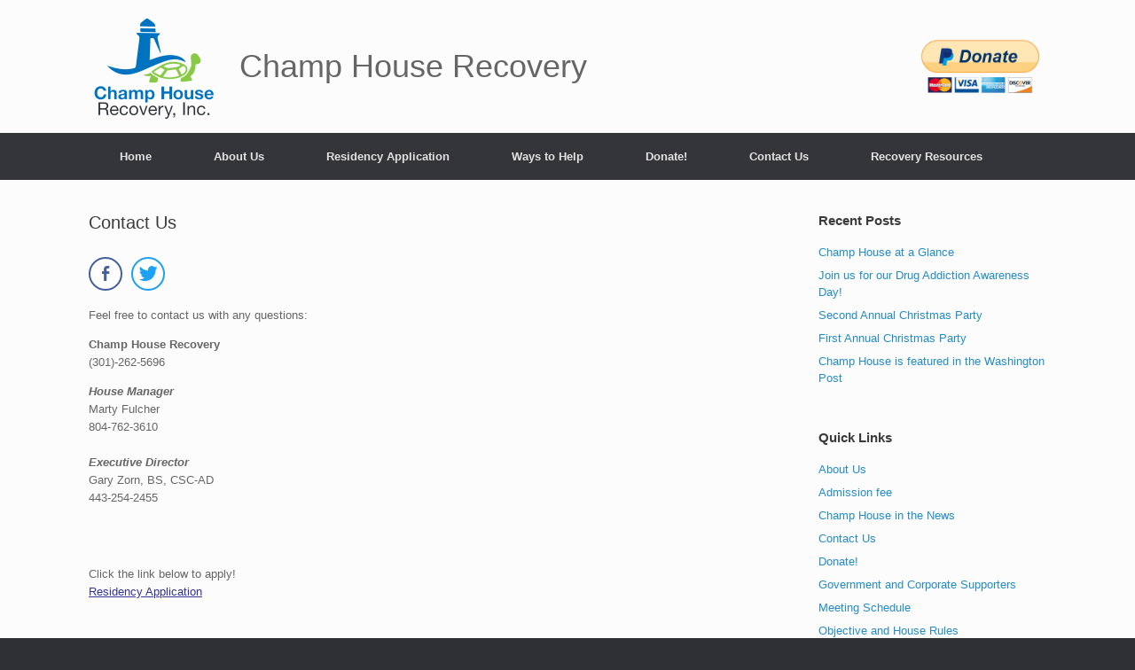

--- FILE ---
content_type: text/html; charset=UTF-8
request_url: https://champhouserecovery.com/contact-us
body_size: 11657
content:
<!DOCTYPE html>
<html lang="en-US">
<head>
	<meta charset="UTF-8" />
	<meta http-equiv="X-UA-Compatible" content="IE=10" />
	<link rel="profile" href="http://gmpg.org/xfn/11" />
	<link rel="pingback" href="https://champhouserecovery.com/xmlrpc.php" />
	<meta name='robots' content='index, follow, max-image-preview:large, max-snippet:-1, max-video-preview:-1' />

	<!-- This site is optimized with the Yoast SEO plugin v18.1 - https://yoast.com/wordpress/plugins/seo/ -->
	<title>Contact Us - Champ House Recovery</title>
	<link rel="canonical" href="https://champhouserecovery.com/contact-us" />
	<meta property="og:locale" content="en_US" />
	<meta property="og:type" content="article" />
	<meta property="og:title" content="Contact Us - Champ House Recovery" />
	<meta property="og:description" content="Feel free to contact us with any questions: Champ House Recovery(301)-262-5696 House ManagerMarty Fulcher804-762-3610 Executive DirectorGary Zorn, BS, CSC-AD443-254-2455 Click the link below to apply!Residency Application" />
	<meta property="og:url" content="https://champhouserecovery.com/contact-us" />
	<meta property="og:site_name" content="Champ House Recovery" />
	<meta property="article:publisher" content="https://www.facebook.com/ChampRecovery/" />
	<meta property="article:modified_time" content="2022-03-31T01:06:39+00:00" />
	<meta property="og:image" content="https://champhouserecovery.com/wp-content/uploads/2022/02/champhouse_small_logo.png" />
	<meta property="og:image:width" content="150" />
	<meta property="og:image:height" content="150" />
	<meta property="og:image:type" content="image/png" />
	<meta name="twitter:card" content="summary" />
	<meta name="twitter:label1" content="Est. reading time" />
	<meta name="twitter:data1" content="1 minute" />
	<script type="application/ld+json" class="yoast-schema-graph">{"@context":"https://schema.org","@graph":[{"@type":"Organization","@id":"https://champhouserecovery.com/#organization","name":"Champ House Recovery","url":"https://champhouserecovery.com/","sameAs":["https://www.facebook.com/ChampRecovery/"],"logo":{"@type":"ImageObject","@id":"https://champhouserecovery.com/#logo","inLanguage":"en-US","url":"https://champhouserecovery.com/wp-content/uploads/2022/02/champhouse_small_logo.png","contentUrl":"https://champhouserecovery.com/wp-content/uploads/2022/02/champhouse_small_logo.png","width":150,"height":150,"caption":"Champ House Recovery"},"image":{"@id":"https://champhouserecovery.com/#logo"}},{"@type":"WebSite","@id":"https://champhouserecovery.com/#website","url":"https://champhouserecovery.com/","name":"Champ House Recovery","description":"A men&#039;s recovery home in Bowie, MD","publisher":{"@id":"https://champhouserecovery.com/#organization"},"potentialAction":[{"@type":"SearchAction","target":{"@type":"EntryPoint","urlTemplate":"https://champhouserecovery.com/?s={search_term_string}"},"query-input":"required name=search_term_string"}],"inLanguage":"en-US"},{"@type":"WebPage","@id":"https://champhouserecovery.com/contact-us#webpage","url":"https://champhouserecovery.com/contact-us","name":"Contact Us - Champ House Recovery","isPartOf":{"@id":"https://champhouserecovery.com/#website"},"datePublished":"2016-11-01T14:50:55+00:00","dateModified":"2022-03-31T01:06:39+00:00","breadcrumb":{"@id":"https://champhouserecovery.com/contact-us#breadcrumb"},"inLanguage":"en-US","potentialAction":[{"@type":"ReadAction","target":["https://champhouserecovery.com/contact-us"]}]},{"@type":"BreadcrumbList","@id":"https://champhouserecovery.com/contact-us#breadcrumb","itemListElement":[{"@type":"ListItem","position":1,"name":"Home","item":"https://champhouserecovery.com/"},{"@type":"ListItem","position":2,"name":"Contact Us"}]}]}</script>
	<!-- / Yoast SEO plugin. -->


<link rel="alternate" type="application/rss+xml" title="Champ House Recovery &raquo; Feed" href="https://champhouserecovery.com/feed" />
<script type="text/javascript">
window._wpemojiSettings = {"baseUrl":"https:\/\/s.w.org\/images\/core\/emoji\/14.0.0\/72x72\/","ext":".png","svgUrl":"https:\/\/s.w.org\/images\/core\/emoji\/14.0.0\/svg\/","svgExt":".svg","source":{"concatemoji":"https:\/\/champhouserecovery.com\/wp-includes\/js\/wp-emoji-release.min.js?ver=6.1.9"}};
/*! This file is auto-generated */
!function(e,a,t){var n,r,o,i=a.createElement("canvas"),p=i.getContext&&i.getContext("2d");function s(e,t){var a=String.fromCharCode,e=(p.clearRect(0,0,i.width,i.height),p.fillText(a.apply(this,e),0,0),i.toDataURL());return p.clearRect(0,0,i.width,i.height),p.fillText(a.apply(this,t),0,0),e===i.toDataURL()}function c(e){var t=a.createElement("script");t.src=e,t.defer=t.type="text/javascript",a.getElementsByTagName("head")[0].appendChild(t)}for(o=Array("flag","emoji"),t.supports={everything:!0,everythingExceptFlag:!0},r=0;r<o.length;r++)t.supports[o[r]]=function(e){if(p&&p.fillText)switch(p.textBaseline="top",p.font="600 32px Arial",e){case"flag":return s([127987,65039,8205,9895,65039],[127987,65039,8203,9895,65039])?!1:!s([55356,56826,55356,56819],[55356,56826,8203,55356,56819])&&!s([55356,57332,56128,56423,56128,56418,56128,56421,56128,56430,56128,56423,56128,56447],[55356,57332,8203,56128,56423,8203,56128,56418,8203,56128,56421,8203,56128,56430,8203,56128,56423,8203,56128,56447]);case"emoji":return!s([129777,127995,8205,129778,127999],[129777,127995,8203,129778,127999])}return!1}(o[r]),t.supports.everything=t.supports.everything&&t.supports[o[r]],"flag"!==o[r]&&(t.supports.everythingExceptFlag=t.supports.everythingExceptFlag&&t.supports[o[r]]);t.supports.everythingExceptFlag=t.supports.everythingExceptFlag&&!t.supports.flag,t.DOMReady=!1,t.readyCallback=function(){t.DOMReady=!0},t.supports.everything||(n=function(){t.readyCallback()},a.addEventListener?(a.addEventListener("DOMContentLoaded",n,!1),e.addEventListener("load",n,!1)):(e.attachEvent("onload",n),a.attachEvent("onreadystatechange",function(){"complete"===a.readyState&&t.readyCallback()})),(e=t.source||{}).concatemoji?c(e.concatemoji):e.wpemoji&&e.twemoji&&(c(e.twemoji),c(e.wpemoji)))}(window,document,window._wpemojiSettings);
</script>
<style type="text/css">
img.wp-smiley,
img.emoji {
	display: inline !important;
	border: none !important;
	box-shadow: none !important;
	height: 1em !important;
	width: 1em !important;
	margin: 0 0.07em !important;
	vertical-align: -0.1em !important;
	background: none !important;
	padding: 0 !important;
}
</style>
	<link rel='stylesheet' id='wp-block-library-css' href='https://champhouserecovery.com/wp-includes/css/dist/block-library/style.min.css?ver=6.1.9' type='text/css' media='all' />
<link rel='stylesheet' id='classic-theme-styles-css' href='https://champhouserecovery.com/wp-includes/css/classic-themes.min.css?ver=1' type='text/css' media='all' />
<style id='global-styles-inline-css' type='text/css'>
body{--wp--preset--color--black: #000000;--wp--preset--color--cyan-bluish-gray: #abb8c3;--wp--preset--color--white: #ffffff;--wp--preset--color--pale-pink: #f78da7;--wp--preset--color--vivid-red: #cf2e2e;--wp--preset--color--luminous-vivid-orange: #ff6900;--wp--preset--color--luminous-vivid-amber: #fcb900;--wp--preset--color--light-green-cyan: #7bdcb5;--wp--preset--color--vivid-green-cyan: #00d084;--wp--preset--color--pale-cyan-blue: #8ed1fc;--wp--preset--color--vivid-cyan-blue: #0693e3;--wp--preset--color--vivid-purple: #9b51e0;--wp--preset--gradient--vivid-cyan-blue-to-vivid-purple: linear-gradient(135deg,rgba(6,147,227,1) 0%,rgb(155,81,224) 100%);--wp--preset--gradient--light-green-cyan-to-vivid-green-cyan: linear-gradient(135deg,rgb(122,220,180) 0%,rgb(0,208,130) 100%);--wp--preset--gradient--luminous-vivid-amber-to-luminous-vivid-orange: linear-gradient(135deg,rgba(252,185,0,1) 0%,rgba(255,105,0,1) 100%);--wp--preset--gradient--luminous-vivid-orange-to-vivid-red: linear-gradient(135deg,rgba(255,105,0,1) 0%,rgb(207,46,46) 100%);--wp--preset--gradient--very-light-gray-to-cyan-bluish-gray: linear-gradient(135deg,rgb(238,238,238) 0%,rgb(169,184,195) 100%);--wp--preset--gradient--cool-to-warm-spectrum: linear-gradient(135deg,rgb(74,234,220) 0%,rgb(151,120,209) 20%,rgb(207,42,186) 40%,rgb(238,44,130) 60%,rgb(251,105,98) 80%,rgb(254,248,76) 100%);--wp--preset--gradient--blush-light-purple: linear-gradient(135deg,rgb(255,206,236) 0%,rgb(152,150,240) 100%);--wp--preset--gradient--blush-bordeaux: linear-gradient(135deg,rgb(254,205,165) 0%,rgb(254,45,45) 50%,rgb(107,0,62) 100%);--wp--preset--gradient--luminous-dusk: linear-gradient(135deg,rgb(255,203,112) 0%,rgb(199,81,192) 50%,rgb(65,88,208) 100%);--wp--preset--gradient--pale-ocean: linear-gradient(135deg,rgb(255,245,203) 0%,rgb(182,227,212) 50%,rgb(51,167,181) 100%);--wp--preset--gradient--electric-grass: linear-gradient(135deg,rgb(202,248,128) 0%,rgb(113,206,126) 100%);--wp--preset--gradient--midnight: linear-gradient(135deg,rgb(2,3,129) 0%,rgb(40,116,252) 100%);--wp--preset--duotone--dark-grayscale: url('#wp-duotone-dark-grayscale');--wp--preset--duotone--grayscale: url('#wp-duotone-grayscale');--wp--preset--duotone--purple-yellow: url('#wp-duotone-purple-yellow');--wp--preset--duotone--blue-red: url('#wp-duotone-blue-red');--wp--preset--duotone--midnight: url('#wp-duotone-midnight');--wp--preset--duotone--magenta-yellow: url('#wp-duotone-magenta-yellow');--wp--preset--duotone--purple-green: url('#wp-duotone-purple-green');--wp--preset--duotone--blue-orange: url('#wp-duotone-blue-orange');--wp--preset--font-size--small: 13px;--wp--preset--font-size--medium: 20px;--wp--preset--font-size--large: 36px;--wp--preset--font-size--x-large: 42px;--wp--preset--spacing--20: 0.44rem;--wp--preset--spacing--30: 0.67rem;--wp--preset--spacing--40: 1rem;--wp--preset--spacing--50: 1.5rem;--wp--preset--spacing--60: 2.25rem;--wp--preset--spacing--70: 3.38rem;--wp--preset--spacing--80: 5.06rem;}:where(.is-layout-flex){gap: 0.5em;}body .is-layout-flow > .alignleft{float: left;margin-inline-start: 0;margin-inline-end: 2em;}body .is-layout-flow > .alignright{float: right;margin-inline-start: 2em;margin-inline-end: 0;}body .is-layout-flow > .aligncenter{margin-left: auto !important;margin-right: auto !important;}body .is-layout-constrained > .alignleft{float: left;margin-inline-start: 0;margin-inline-end: 2em;}body .is-layout-constrained > .alignright{float: right;margin-inline-start: 2em;margin-inline-end: 0;}body .is-layout-constrained > .aligncenter{margin-left: auto !important;margin-right: auto !important;}body .is-layout-constrained > :where(:not(.alignleft):not(.alignright):not(.alignfull)){max-width: var(--wp--style--global--content-size);margin-left: auto !important;margin-right: auto !important;}body .is-layout-constrained > .alignwide{max-width: var(--wp--style--global--wide-size);}body .is-layout-flex{display: flex;}body .is-layout-flex{flex-wrap: wrap;align-items: center;}body .is-layout-flex > *{margin: 0;}:where(.wp-block-columns.is-layout-flex){gap: 2em;}.has-black-color{color: var(--wp--preset--color--black) !important;}.has-cyan-bluish-gray-color{color: var(--wp--preset--color--cyan-bluish-gray) !important;}.has-white-color{color: var(--wp--preset--color--white) !important;}.has-pale-pink-color{color: var(--wp--preset--color--pale-pink) !important;}.has-vivid-red-color{color: var(--wp--preset--color--vivid-red) !important;}.has-luminous-vivid-orange-color{color: var(--wp--preset--color--luminous-vivid-orange) !important;}.has-luminous-vivid-amber-color{color: var(--wp--preset--color--luminous-vivid-amber) !important;}.has-light-green-cyan-color{color: var(--wp--preset--color--light-green-cyan) !important;}.has-vivid-green-cyan-color{color: var(--wp--preset--color--vivid-green-cyan) !important;}.has-pale-cyan-blue-color{color: var(--wp--preset--color--pale-cyan-blue) !important;}.has-vivid-cyan-blue-color{color: var(--wp--preset--color--vivid-cyan-blue) !important;}.has-vivid-purple-color{color: var(--wp--preset--color--vivid-purple) !important;}.has-black-background-color{background-color: var(--wp--preset--color--black) !important;}.has-cyan-bluish-gray-background-color{background-color: var(--wp--preset--color--cyan-bluish-gray) !important;}.has-white-background-color{background-color: var(--wp--preset--color--white) !important;}.has-pale-pink-background-color{background-color: var(--wp--preset--color--pale-pink) !important;}.has-vivid-red-background-color{background-color: var(--wp--preset--color--vivid-red) !important;}.has-luminous-vivid-orange-background-color{background-color: var(--wp--preset--color--luminous-vivid-orange) !important;}.has-luminous-vivid-amber-background-color{background-color: var(--wp--preset--color--luminous-vivid-amber) !important;}.has-light-green-cyan-background-color{background-color: var(--wp--preset--color--light-green-cyan) !important;}.has-vivid-green-cyan-background-color{background-color: var(--wp--preset--color--vivid-green-cyan) !important;}.has-pale-cyan-blue-background-color{background-color: var(--wp--preset--color--pale-cyan-blue) !important;}.has-vivid-cyan-blue-background-color{background-color: var(--wp--preset--color--vivid-cyan-blue) !important;}.has-vivid-purple-background-color{background-color: var(--wp--preset--color--vivid-purple) !important;}.has-black-border-color{border-color: var(--wp--preset--color--black) !important;}.has-cyan-bluish-gray-border-color{border-color: var(--wp--preset--color--cyan-bluish-gray) !important;}.has-white-border-color{border-color: var(--wp--preset--color--white) !important;}.has-pale-pink-border-color{border-color: var(--wp--preset--color--pale-pink) !important;}.has-vivid-red-border-color{border-color: var(--wp--preset--color--vivid-red) !important;}.has-luminous-vivid-orange-border-color{border-color: var(--wp--preset--color--luminous-vivid-orange) !important;}.has-luminous-vivid-amber-border-color{border-color: var(--wp--preset--color--luminous-vivid-amber) !important;}.has-light-green-cyan-border-color{border-color: var(--wp--preset--color--light-green-cyan) !important;}.has-vivid-green-cyan-border-color{border-color: var(--wp--preset--color--vivid-green-cyan) !important;}.has-pale-cyan-blue-border-color{border-color: var(--wp--preset--color--pale-cyan-blue) !important;}.has-vivid-cyan-blue-border-color{border-color: var(--wp--preset--color--vivid-cyan-blue) !important;}.has-vivid-purple-border-color{border-color: var(--wp--preset--color--vivid-purple) !important;}.has-vivid-cyan-blue-to-vivid-purple-gradient-background{background: var(--wp--preset--gradient--vivid-cyan-blue-to-vivid-purple) !important;}.has-light-green-cyan-to-vivid-green-cyan-gradient-background{background: var(--wp--preset--gradient--light-green-cyan-to-vivid-green-cyan) !important;}.has-luminous-vivid-amber-to-luminous-vivid-orange-gradient-background{background: var(--wp--preset--gradient--luminous-vivid-amber-to-luminous-vivid-orange) !important;}.has-luminous-vivid-orange-to-vivid-red-gradient-background{background: var(--wp--preset--gradient--luminous-vivid-orange-to-vivid-red) !important;}.has-very-light-gray-to-cyan-bluish-gray-gradient-background{background: var(--wp--preset--gradient--very-light-gray-to-cyan-bluish-gray) !important;}.has-cool-to-warm-spectrum-gradient-background{background: var(--wp--preset--gradient--cool-to-warm-spectrum) !important;}.has-blush-light-purple-gradient-background{background: var(--wp--preset--gradient--blush-light-purple) !important;}.has-blush-bordeaux-gradient-background{background: var(--wp--preset--gradient--blush-bordeaux) !important;}.has-luminous-dusk-gradient-background{background: var(--wp--preset--gradient--luminous-dusk) !important;}.has-pale-ocean-gradient-background{background: var(--wp--preset--gradient--pale-ocean) !important;}.has-electric-grass-gradient-background{background: var(--wp--preset--gradient--electric-grass) !important;}.has-midnight-gradient-background{background: var(--wp--preset--gradient--midnight) !important;}.has-small-font-size{font-size: var(--wp--preset--font-size--small) !important;}.has-medium-font-size{font-size: var(--wp--preset--font-size--medium) !important;}.has-large-font-size{font-size: var(--wp--preset--font-size--large) !important;}.has-x-large-font-size{font-size: var(--wp--preset--font-size--x-large) !important;}
.wp-block-navigation a:where(:not(.wp-element-button)){color: inherit;}
:where(.wp-block-columns.is-layout-flex){gap: 2em;}
.wp-block-pullquote{font-size: 1.5em;line-height: 1.6;}
</style>
<link rel='stylesheet' id='ssb-front-css-css' href='https://champhouserecovery.com/wp-content/plugins/simple-social-buttons/assets/css/front.css?ver=4.0.3' type='text/css' media='all' />
<link rel='stylesheet' id='sow-social-media-buttons-wire-f167098687c4-css' href='https://champhouserecovery.com/wp-content/uploads/siteorigin-widgets/sow-social-media-buttons-wire-f167098687c4.css?ver=6.1.9' type='text/css' media='all' />
<link rel='stylesheet' id='widgetopts-styles-css' href='https://champhouserecovery.com/wp-content/plugins/widget-options/assets/css/widget-options.css' type='text/css' media='all' />
<link rel='stylesheet' id='vantage-style-css' href='https://champhouserecovery.com/wp-content/themes/vantage/style.css?ver=1.19.8' type='text/css' media='all' />
<link rel='stylesheet' id='font-awesome-css' href='https://champhouserecovery.com/wp-content/themes/vantage/fontawesome/css/font-awesome.css?ver=4.6.2' type='text/css' media='all' />
<link rel='stylesheet' id='siteorigin-mobilenav-css' href='https://champhouserecovery.com/wp-content/themes/vantage/inc/mobilenav/css/mobilenav.css?ver=1.19.8' type='text/css' media='all' />
<!--n2css--><script type='text/javascript' src='https://champhouserecovery.com/wp-content/plugins/simple-social-buttons/assets/js/frontend-blocks.js?ver=4.0.3' id='ssb-blocks-front-js-js'></script>
<script type='text/javascript' src='https://champhouserecovery.com/wp-includes/js/jquery/jquery.min.js?ver=3.6.1' id='jquery-core-js'></script>
<script type='text/javascript' src='https://champhouserecovery.com/wp-includes/js/jquery/jquery-migrate.min.js?ver=3.3.2' id='jquery-migrate-js'></script>
<script type='text/javascript' id='ssb-front-js-js-extra'>
/* <![CDATA[ */
var SSB = {"ajax_url":"https:\/\/champhouserecovery.com\/wp-admin\/admin-ajax.php","fb_share_nonce":"4ecbb25759"};
/* ]]> */
</script>
<script type='text/javascript' src='https://champhouserecovery.com/wp-content/plugins/simple-social-buttons/assets/js/front.js?ver=4.0.3' id='ssb-front-js-js'></script>
<script type='text/javascript' src='https://champhouserecovery.com/wp-content/themes/vantage/js/jquery.flexslider.min.js?ver=2.1' id='jquery-flexslider-js'></script>
<script type='text/javascript' src='https://champhouserecovery.com/wp-content/themes/vantage/js/jquery.touchSwipe.min.js?ver=1.6.6' id='jquery-touchswipe-js'></script>
<script type='text/javascript' src='https://champhouserecovery.com/wp-content/themes/vantage/js/jquery.theme-main.min.js?ver=1.19.8' id='vantage-main-js'></script>
<!--[if lt IE 9]>
<script type='text/javascript' src='https://champhouserecovery.com/wp-content/themes/vantage/js/html5.min.js?ver=3.7.3' id='vantage-html5-js'></script>
<![endif]-->
<!--[if (gte IE 6)&(lte IE 8)]>
<script type='text/javascript' src='https://champhouserecovery.com/wp-content/themes/vantage/js/selectivizr.min.js?ver=1.0.3b' id='vantage-selectivizr-js'></script>
<![endif]-->
<script type='text/javascript' id='siteorigin-mobilenav-js-extra'>
/* <![CDATA[ */
var mobileNav = {"search":"","text":{"navigate":"Menu","back":"Back","close":"Close"},"nextIconUrl":"https:\/\/champhouserecovery.com\/wp-content\/themes\/vantage\/inc\/mobilenav\/images\/next.png","mobileMenuClose":"<i class=\"fa fa-times\"><\/i>"};
/* ]]> */
</script>
<script type='text/javascript' src='https://champhouserecovery.com/wp-content/themes/vantage/inc/mobilenav/js/mobilenav.min.js?ver=1.19.8' id='siteorigin-mobilenav-js'></script>
<link rel="https://api.w.org/" href="https://champhouserecovery.com/wp-json/" /><link rel="alternate" type="application/json" href="https://champhouserecovery.com/wp-json/wp/v2/pages/13" /><link rel="EditURI" type="application/rsd+xml" title="RSD" href="https://champhouserecovery.com/xmlrpc.php?rsd" />
<link rel="wlwmanifest" type="application/wlwmanifest+xml" href="https://champhouserecovery.com/wp-includes/wlwmanifest.xml" />
<meta name="generator" content="WordPress 6.1.9" />
<link rel='shortlink' href='https://champhouserecovery.com/?p=13' />
<link rel="alternate" type="application/json+oembed" href="https://champhouserecovery.com/wp-json/oembed/1.0/embed?url=https%3A%2F%2Fchamphouserecovery.com%2Fcontact-us" />
<link rel="alternate" type="text/xml+oembed" href="https://champhouserecovery.com/wp-json/oembed/1.0/embed?url=https%3A%2F%2Fchamphouserecovery.com%2Fcontact-us&#038;format=xml" />
 <style media="screen">

		.simplesocialbuttons.simplesocialbuttons_inline .ssb-fb-like {
	  margin: ;
	}
		 /*inline margin*/
	
	
	
	
	
		.simplesocialbuttons.simplesocialbuttons_inline.simplesocial-round-icon button{
	  margin: ;
	}

	
			 /*margin-digbar*/

	
	
	
	
	   div[class*="simplesocialbuttons-float"].simplesocialbuttons.simplesocial-round-icon button{
	 margin: ;
   }
	
	
	
</style>

<!-- Open Graph Meta Tags generated by Simple Social Buttons 4.0.3 -->
<meta property="og:title" content="Contact Us - Champ House Recovery" />
<meta property="og:description" content="Feel free to contact us with any questions:







Champ House Recovery(301)-262-5696



House ManagerMarty Fulcher804-762-3610Executive DirectorGary Zorn, BS, CSC-AD443-254-2455







Click the link below to apply!Residency Application" />
<meta property="og:url" content="https://champhouserecovery.com/contact-us" />
<meta property="og:site_name" content="Champ House Recovery" />
<meta name="twitter:card" content="summary_large_image" />
<meta name="twitter:description" content="Feel free to contact us with any questions:







Champ House Recovery(301)-262-5696



House ManagerMarty Fulcher804-762-3610Executive DirectorGary Zorn, BS, CSC-AD443-254-2455







Click the link below to apply!Residency Application" />
<meta name="twitter:title" content="Contact Us - Champ House Recovery" />
<meta name="viewport" content="width=device-width, initial-scale=1" />		<style type="text/css">
			.so-mobilenav-mobile + * { display: none; }
			@media screen and (max-width: 480px) { .so-mobilenav-mobile + * { display: block; } .so-mobilenav-standard + * { display: none; } .site-navigation #search-icon { display: none; } }
		</style>
		<style type="text/css" media="screen">
		#footer-widgets .widget { width: 100%; }
		#masthead-widgets .widget { width: 100%; }
	</style>
	<style type="text/css" id="vantage-footer-widgets">#footer-widgets aside { width : 100%; }</style> <style type="text/css" id="customizer-css">#masthead.site-header .hgroup .site-title, #masthead.masthead-logo-in-menu .logo > .site-title { font-size: 36px } #masthead .hgroup { padding-top: 0px; padding-bottom: 0px } a.button, button, html input[type="button"], input[type="reset"], input[type="submit"], .post-navigation a, #image-navigation a, article.post .more-link, article.page .more-link, .paging-navigation a, .woocommerce #page-wrapper .button, .woocommerce a.button, .woocommerce .checkout-button, .woocommerce input.button, #infinite-handle span button { text-shadow: none } a.button, button, html input[type="button"], input[type="reset"], input[type="submit"], .post-navigation a, #image-navigation a, article.post .more-link, article.page .more-link, .paging-navigation a, .woocommerce #page-wrapper .button, .woocommerce a.button, .woocommerce .checkout-button, .woocommerce input.button, .woocommerce #respond input#submit.alt, .woocommerce a.button.alt, .woocommerce button.button.alt, .woocommerce input.button.alt, #infinite-handle span { -webkit-box-shadow: none; -moz-box-shadow: none; box-shadow: none } </style><link rel="icon" href="https://champhouserecovery.com/wp-content/uploads/2022/02/cropped-favicon5-32x32.png" sizes="32x32" />
<link rel="icon" href="https://champhouserecovery.com/wp-content/uploads/2022/02/cropped-favicon5-192x192.png" sizes="192x192" />
<link rel="apple-touch-icon" href="https://champhouserecovery.com/wp-content/uploads/2022/02/cropped-favicon5-180x180.png" />
<meta name="msapplication-TileImage" content="https://champhouserecovery.com/wp-content/uploads/2022/02/cropped-favicon5-270x270.png" />
		<style type="text/css" id="wp-custom-css">
			#theme-attribution {
	display: none;
  visibility: hidden;
}		</style>
		</head>

<body class="page-template-default page page-id-13 responsive layout-full no-js has-sidebar page-layout-default sidebar-position-right mobilenav">
<svg xmlns="http://www.w3.org/2000/svg" viewBox="0 0 0 0" width="0" height="0" focusable="false" role="none" style="visibility: hidden; position: absolute; left: -9999px; overflow: hidden;" ><defs><filter id="wp-duotone-dark-grayscale"><feColorMatrix color-interpolation-filters="sRGB" type="matrix" values=" .299 .587 .114 0 0 .299 .587 .114 0 0 .299 .587 .114 0 0 .299 .587 .114 0 0 " /><feComponentTransfer color-interpolation-filters="sRGB" ><feFuncR type="table" tableValues="0 0.49803921568627" /><feFuncG type="table" tableValues="0 0.49803921568627" /><feFuncB type="table" tableValues="0 0.49803921568627" /><feFuncA type="table" tableValues="1 1" /></feComponentTransfer><feComposite in2="SourceGraphic" operator="in" /></filter></defs></svg><svg xmlns="http://www.w3.org/2000/svg" viewBox="0 0 0 0" width="0" height="0" focusable="false" role="none" style="visibility: hidden; position: absolute; left: -9999px; overflow: hidden;" ><defs><filter id="wp-duotone-grayscale"><feColorMatrix color-interpolation-filters="sRGB" type="matrix" values=" .299 .587 .114 0 0 .299 .587 .114 0 0 .299 .587 .114 0 0 .299 .587 .114 0 0 " /><feComponentTransfer color-interpolation-filters="sRGB" ><feFuncR type="table" tableValues="0 1" /><feFuncG type="table" tableValues="0 1" /><feFuncB type="table" tableValues="0 1" /><feFuncA type="table" tableValues="1 1" /></feComponentTransfer><feComposite in2="SourceGraphic" operator="in" /></filter></defs></svg><svg xmlns="http://www.w3.org/2000/svg" viewBox="0 0 0 0" width="0" height="0" focusable="false" role="none" style="visibility: hidden; position: absolute; left: -9999px; overflow: hidden;" ><defs><filter id="wp-duotone-purple-yellow"><feColorMatrix color-interpolation-filters="sRGB" type="matrix" values=" .299 .587 .114 0 0 .299 .587 .114 0 0 .299 .587 .114 0 0 .299 .587 .114 0 0 " /><feComponentTransfer color-interpolation-filters="sRGB" ><feFuncR type="table" tableValues="0.54901960784314 0.98823529411765" /><feFuncG type="table" tableValues="0 1" /><feFuncB type="table" tableValues="0.71764705882353 0.25490196078431" /><feFuncA type="table" tableValues="1 1" /></feComponentTransfer><feComposite in2="SourceGraphic" operator="in" /></filter></defs></svg><svg xmlns="http://www.w3.org/2000/svg" viewBox="0 0 0 0" width="0" height="0" focusable="false" role="none" style="visibility: hidden; position: absolute; left: -9999px; overflow: hidden;" ><defs><filter id="wp-duotone-blue-red"><feColorMatrix color-interpolation-filters="sRGB" type="matrix" values=" .299 .587 .114 0 0 .299 .587 .114 0 0 .299 .587 .114 0 0 .299 .587 .114 0 0 " /><feComponentTransfer color-interpolation-filters="sRGB" ><feFuncR type="table" tableValues="0 1" /><feFuncG type="table" tableValues="0 0.27843137254902" /><feFuncB type="table" tableValues="0.5921568627451 0.27843137254902" /><feFuncA type="table" tableValues="1 1" /></feComponentTransfer><feComposite in2="SourceGraphic" operator="in" /></filter></defs></svg><svg xmlns="http://www.w3.org/2000/svg" viewBox="0 0 0 0" width="0" height="0" focusable="false" role="none" style="visibility: hidden; position: absolute; left: -9999px; overflow: hidden;" ><defs><filter id="wp-duotone-midnight"><feColorMatrix color-interpolation-filters="sRGB" type="matrix" values=" .299 .587 .114 0 0 .299 .587 .114 0 0 .299 .587 .114 0 0 .299 .587 .114 0 0 " /><feComponentTransfer color-interpolation-filters="sRGB" ><feFuncR type="table" tableValues="0 0" /><feFuncG type="table" tableValues="0 0.64705882352941" /><feFuncB type="table" tableValues="0 1" /><feFuncA type="table" tableValues="1 1" /></feComponentTransfer><feComposite in2="SourceGraphic" operator="in" /></filter></defs></svg><svg xmlns="http://www.w3.org/2000/svg" viewBox="0 0 0 0" width="0" height="0" focusable="false" role="none" style="visibility: hidden; position: absolute; left: -9999px; overflow: hidden;" ><defs><filter id="wp-duotone-magenta-yellow"><feColorMatrix color-interpolation-filters="sRGB" type="matrix" values=" .299 .587 .114 0 0 .299 .587 .114 0 0 .299 .587 .114 0 0 .299 .587 .114 0 0 " /><feComponentTransfer color-interpolation-filters="sRGB" ><feFuncR type="table" tableValues="0.78039215686275 1" /><feFuncG type="table" tableValues="0 0.94901960784314" /><feFuncB type="table" tableValues="0.35294117647059 0.47058823529412" /><feFuncA type="table" tableValues="1 1" /></feComponentTransfer><feComposite in2="SourceGraphic" operator="in" /></filter></defs></svg><svg xmlns="http://www.w3.org/2000/svg" viewBox="0 0 0 0" width="0" height="0" focusable="false" role="none" style="visibility: hidden; position: absolute; left: -9999px; overflow: hidden;" ><defs><filter id="wp-duotone-purple-green"><feColorMatrix color-interpolation-filters="sRGB" type="matrix" values=" .299 .587 .114 0 0 .299 .587 .114 0 0 .299 .587 .114 0 0 .299 .587 .114 0 0 " /><feComponentTransfer color-interpolation-filters="sRGB" ><feFuncR type="table" tableValues="0.65098039215686 0.40392156862745" /><feFuncG type="table" tableValues="0 1" /><feFuncB type="table" tableValues="0.44705882352941 0.4" /><feFuncA type="table" tableValues="1 1" /></feComponentTransfer><feComposite in2="SourceGraphic" operator="in" /></filter></defs></svg><svg xmlns="http://www.w3.org/2000/svg" viewBox="0 0 0 0" width="0" height="0" focusable="false" role="none" style="visibility: hidden; position: absolute; left: -9999px; overflow: hidden;" ><defs><filter id="wp-duotone-blue-orange"><feColorMatrix color-interpolation-filters="sRGB" type="matrix" values=" .299 .587 .114 0 0 .299 .587 .114 0 0 .299 .587 .114 0 0 .299 .587 .114 0 0 " /><feComponentTransfer color-interpolation-filters="sRGB" ><feFuncR type="table" tableValues="0.098039215686275 1" /><feFuncG type="table" tableValues="0 0.66274509803922" /><feFuncB type="table" tableValues="0.84705882352941 0.41960784313725" /><feFuncA type="table" tableValues="1 1" /></feComponentTransfer><feComposite in2="SourceGraphic" operator="in" /></filter></defs></svg>

<div id="page-wrapper">

	<a class="skip-link screen-reader-text" href="#content">Skip to content</a>

	
	
		<header id="masthead" class="site-header" role="banner">

	<div class="hgroup full-container masthead-sidebar">

		
							<div id="masthead-widgets" class="full-container">
					<aside id="custom_html-6" class="widget_text extendedwopts-hide extendedwopts-tablet extendedwopts-mobile widget widget_custom_html"><div class="textwidget custom-html-widget"><div class="hgroup full-container ">

	<a href="https://champhouserecovery.com/" title="Champ House Recovery" rel="home" class="logo">
		<img src="https://champhouserecovery.com/wp-content/uploads/2022/02/champhouse_small_logo.png" class="logo-height-constrain" alt="Champ House Recovery Logo" width="150" height="150"><p class="site-title logo-title">Champ House Recovery</p>			</a>
			
				<div id="header-sidebar" style="padding-top: 53px; padding-bottom: 53px;">
					<aside id="custom_html-3" class="widget_text extendedwopts-hide extendedwopts-tablet extendedwopts-mobile widget widget_custom_html"><h3 class="widget-title"></h3><div class="textwidget custom-html-widget"><form action="https://www.paypal.com/cgi-bin/webscr" method="post" target="_top">
<input type="hidden" name="cmd" value="_s-xclick">
<input type="hidden" name="hosted_button_id" value="B3RDPCBQMZ42A">
<input type="image"  height="65" src="https://champhouserecovery.com/wp-content/uploads/2022/02/button-PayPal-donate.png" name="submit" alt="PayPal - The safer, easier way to pay online!" border="0" >
<img alt="" src="https://www.paypalobjects.com/en_US/i/scr/pixel.gif" width="1" height="1" border="0">
</form>

</div></aside>				</div>
	</div></div></aside>				</div>
			
		
	</div><!-- .hgroup.full-container -->

	
<nav class="site-navigation main-navigation primary use-sticky-menu">

	<div class="full-container">
				
					<div id="so-mobilenav-standard-1" data-id="1" class="so-mobilenav-standard"></div><div class="menu-main-menu-container"><ul id="menu-main-menu" class="menu"><li id="menu-item-735" class="menu-item menu-item-type-post_type menu-item-object-page menu-item-home menu-item-735"><a href="https://champhouserecovery.com/">Home</a></li>
<li id="menu-item-16" class="menu-item menu-item-type-post_type menu-item-object-page menu-item-has-children menu-item-16"><a href="https://champhouserecovery.com/about-us">About Us</a>
<ul class="sub-menu">
	<li id="menu-item-18" class="menu-item menu-item-type-post_type menu-item-object-page menu-item-18"><a href="https://champhouserecovery.com/our-mission">Our Mission</a></li>
	<li id="menu-item-821" class="menu-item menu-item-type-post_type menu-item-object-page menu-item-821"><a href="https://champhouserecovery.com/champ-house-in-the-news">Champ House in the News</a></li>
	<li id="menu-item-824" class="menu-item menu-item-type-custom menu-item-object-custom menu-item-824"><a href="https://www.facebook.com/ChampRecovery/"><span class="icon"></span>Champ House Facebook</a></li>
	<li id="menu-item-875" class="menu-item menu-item-type-custom menu-item-object-custom menu-item-875"><a href="https://twitter.com/champrecovery"><span class="icon"></span>Champ House Twitter</a></li>
</ul>
</li>
<li id="menu-item-271" class="menu-item menu-item-type-custom menu-item-object-custom menu-item-has-children menu-item-271"><a href="https://champhouserecovery.com/purpose-house-rules"><span class="icon"></span>Residency Application</a>
<ul class="sub-menu">
	<li id="menu-item-75" class="menu-item menu-item-type-post_type menu-item-object-page menu-item-75"><a href="https://champhouserecovery.com/purpose-house-rules">Objective and House Rules</a></li>
	<li id="menu-item-65" class="menu-item menu-item-type-post_type menu-item-object-page menu-item-65"><a href="https://champhouserecovery.com/meeting-schedule">Meeting Schedule</a></li>
	<li id="menu-item-486" class="menu-item menu-item-type-post_type menu-item-object-page menu-item-486"><a href="https://champhouserecovery.com/admission-fee">Admission fee</a></li>
	<li id="menu-item-739" class="menu-item menu-item-type-post_type menu-item-object-post menu-item-739"><a href="https://champhouserecovery.com/champ-house-glance">Champ House at a Glance</a></li>
</ul>
</li>
<li id="menu-item-189" class="menu-item menu-item-type-post_type menu-item-object-page menu-item-189"><a href="https://champhouserecovery.com/ways-to-help">Ways to Help</a></li>
<li id="menu-item-54" class="menu-item menu-item-type-post_type menu-item-object-page menu-item-has-children menu-item-54"><a href="https://champhouserecovery.com/donate">Donate!</a>
<ul class="sub-menu">
	<li id="menu-item-88" class="menu-item menu-item-type-post_type menu-item-object-page menu-item-88"><a href="https://champhouserecovery.com/government-corporate-supporters">Our Supporters</a></li>
</ul>
</li>
<li id="menu-item-15" class="menu-item menu-item-type-post_type menu-item-object-page current-menu-item page_item page-item-13 current_page_item menu-item-15"><a href="https://champhouserecovery.com/contact-us" aria-current="page">Contact Us</a></li>
<li id="menu-item-373" class="menu-item menu-item-type-post_type menu-item-object-page menu-item-373"><a href="https://champhouserecovery.com/recovery-resources-helpful-links">Recovery Resources</a></li>
</ul></div><div id="so-mobilenav-mobile-1" data-id="1" class="so-mobilenav-mobile"></div><div class="menu-mobilenav-container"><ul id="mobile-nav-item-wrap-1" class="menu"><li><a href="#" class="mobilenav-main-link" data-id="1"><span class="mobile-nav-icon"></span>Menu</a></li></ul></div>		
					</div>
</nav><!-- .site-navigation .main-navigation -->

</header><!-- #masthead .site-header -->

	
	
	
	
	<div id="main" class="site-main">
		<div class="full-container">
			
<div id="primary" class="content-area">
	<div id="content" class="site-content" role="main">

		
			
<article id="post-13" class="post-13 page type-page status-publish post">

	<div class="entry-main">

		
					<header class="entry-header">
													<h1 class="entry-title">Contact Us</h1>
							</header><!-- .entry-header -->
		
		<div class="entry-content">
			<div class="simplesocialbuttons simplesocial-round-icon simplesocialbuttons_inline simplesocialbuttons-align-left post-13 page  simplesocialbuttons-inline-no-animation">
<button class="simplesocial-fb-share"  rel="nofollow"  target="_blank"  data-href="https://www.facebook.com/sharer/sharer.php?u=https://champhouserecovery.com/contact-us" onclick="javascript:window.open(this.dataset.href, '', 'menubar=no,toolbar=no,resizable=yes,scrollbars=yes,height=600,width=600');return false;"><span class="simplesocialtxt">Facebook </span> </button>
<button class="simplesocial-twt-share"  rel="nofollow"  target="_blank"  data-href="https://twitter.com/share?text=Contact+Us&url=https://champhouserecovery.com/contact-us&via=champrecovery" onclick="javascript:window.open(this.dataset.href, '', 'menubar=no,toolbar=no,resizable=yes,scrollbars=yes,height=600,width=600');return false;"><span class="simplesocialtxt">Twitter</span> </button>
</div>

<p>Feel free to contact us with any questions:</p>



<p></p>



<p><strong>Champ House Recovery</strong><br>(301)-262-5696</p>



<p class="has-text-align-left"><em><strong>House Manager<br></strong></em>Marty Fulcher<br>804-762-3610<br><br><em><strong>Executive Director</strong></em><br>Gary Zorn, BS, CSC-AD<br>443-254-2455</p>



<p class="has-text-align-left"><br><br></p>



<p>Click the link below to apply!<br><span style="color: #333399;"><a style="color: #333399;" href="https://form.jotform.us/71554358704157" target="_blank" rel="noopener noreferrer">Residency Application</a></span></p>
					</div><!-- .entry-content -->

		
	</div>

</article><!-- #post-13 -->

			
		
	</div><!-- #content .site-content -->
</div><!-- #primary .content-area -->


<div id="secondary" class="widget-area" role="complementary">
		
		<aside id="recent-posts-2" class="widget widget_recent_entries">
		<h3 class="widget-title">Recent Posts</h3>
		<ul>
											<li>
					<a href="https://champhouserecovery.com/champ-house-glance">Champ House at a Glance</a>
									</li>
											<li>
					<a href="https://champhouserecovery.com/join-us-drug-addiction-awareness-day">Join us for our Drug Addiction Awareness Day!</a>
									</li>
											<li>
					<a href="https://champhouserecovery.com/photos-2018-christmas-party">Second Annual Christmas Party</a>
									</li>
											<li>
					<a href="https://champhouserecovery.com/first-annual-christmas-party-2017">First Annual Christmas Party</a>
									</li>
											<li>
					<a href="https://champhouserecovery.com/champ-house-featured-washington-post">Champ House is featured in the Washington Post</a>
									</li>
					</ul>

		</aside><aside id="pages-2" class="widget widget_pages"><h3 class="widget-title">Quick Links</h3>
			<ul>
				<li class="page_item page-item-2"><a href="https://champhouserecovery.com/about-us">About Us</a></li>
<li class="page_item page-item-485"><a href="https://champhouserecovery.com/admission-fee">Admission fee</a></li>
<li class="page_item page-item-803"><a href="https://champhouserecovery.com/champ-house-in-the-news">Champ House in the News</a></li>
<li class="page_item page-item-13 current_page_item"><a href="https://champhouserecovery.com/contact-us" aria-current="page">Contact Us</a></li>
<li class="page_item page-item-53"><a href="https://champhouserecovery.com/donate">Donate!</a></li>
<li class="page_item page-item-86"><a href="https://champhouserecovery.com/government-corporate-supporters">Government and Corporate Supporters</a></li>
<li class="page_item page-item-20"><a href="https://champhouserecovery.com/meeting-schedule">Meeting Schedule</a></li>
<li class="page_item page-item-69"><a href="https://champhouserecovery.com/purpose-house-rules">Objective and House Rules</a></li>
<li class="page_item page-item-17"><a href="https://champhouserecovery.com/our-mission">Our Mission</a></li>
<li class="page_item page-item-372"><a href="https://champhouserecovery.com/recovery-resources-helpful-links">Recovery Resources and Helpful Links</a></li>
<li class="page_item page-item-268"><a href="https://champhouserecovery.com/residency-application">Residency Application</a></li>
<li class="page_item page-item-184"><a href="https://champhouserecovery.com/ways-to-help">Ways to Help</a></li>
			</ul>

			</aside><aside id="sow-social-media-buttons-2" class="widget widget_sow-social-media-buttons"><div
			
			class="so-widget-sow-social-media-buttons so-widget-sow-social-media-buttons-wire-1207a07b9c77"
			
		>
<h3 class="widget-title">Follow Us</h3>
<div class="social-media-button-container">
	
		<a class="ow-button-hover sow-social-media-button-twitter-0 sow-social-media-button" title="Champ House Recovery on Twitter" aria-label="Champ House Recovery on Twitter" target="_blank" rel="noopener noreferrer" href="https://twitter.com/champrecovery" >
			<span>
								<span class="sow-icon-fontawesome sow-fab" data-sow-icon="&#xf099;"
		 
		aria-hidden="true"></span>							</span>
		</a>
	
		<a class="ow-button-hover sow-social-media-button-facebook-0 sow-social-media-button" title="Champ House Recovery on Facebook" aria-label="Champ House Recovery on Facebook" target="_blank" rel="noopener noreferrer" href="https://www.facebook.com/ChampRecovery/" >
			<span>
								<span class="sow-icon-fontawesome sow-fab" data-sow-icon="&#xf39e;"
		 
		aria-hidden="true"></span>							</span>
		</a>
	</div>
</div></aside>	</div><!-- #secondary .widget-area -->
					</div><!-- .full-container -->
	</div><!-- #main .site-main -->

	
	
	<footer id="colophon" class="site-footer" role="contentinfo">

			<div id="footer-widgets" class="full-container">
			<aside id="siteorigin-panels-builder-3" class="widget widget_siteorigin-panels-builder"><div id="pl-w6244fe87e3111"  class="panel-layout" ><div id="pg-w6244fe87e3111-0"  class="panel-grid panel-has-style" ><div class="panel-row-style panel-row-style-for-w6244fe87e3111-0" ><div id="pgc-w6244fe87e3111-0-0"  class="panel-grid-cell" ><div id="panel-w6244fe87e3111-0-0-0" class="so-panel widget widget_text panel-first-child panel-last-child widgetopts-SO" data-index="0" ><div class="panel-widget-style panel-widget-style-for-w6244fe87e3111-0-0-0" >			<div class="textwidget"><p><center><strong>Quick Links</strong></center><center><br />
<strong>Apply for Residency</strong><br />
<strong><a href="https://champhouserecovery.com/purpose-house-rules">Residency Application</a></strong></center><center></center></p>
<p><center><strong>Learn more</strong><br />
<strong><a href="https://champhouserecovery.com/about-us">About Us</a></strong></center>&nbsp;</p>
</div>
		</div></div></div><div id="pgc-w6244fe87e3111-0-1"  class="panel-grid-cell" ><div id="panel-w6244fe87e3111-0-1-0" class="so-panel widget widget_text panel-first-child widgetopts-SO" data-index="1" ><div class="panel-widget-style panel-widget-style-for-w6244fe87e3111-0-1-0" >			<div class="textwidget"><p><center><strong>Champ House Recovery</strong></center>&nbsp;</p>
<p><center></center><center></center><center><strong>Bowie, MD 20175</strong><br />
<strong>8655 Normal School Rd<br />
(301)-262-5696</strong><br />
<center><a href="mailto:champ8655@verizon.net">champ8655@verizon.net</a></center></center></p>
</div>
		</div></div><div id="panel-w6244fe87e3111-0-1-1" class="widget_text so-panel widget widget_custom_html panel-last-child widgetopts-SO" data-index="2" ><div class="textwidget custom-html-widget"><br/>
<center><form action="https://www.paypal.com/cgi-bin/webscr" method="post" target="_top">
<input type="hidden" name="cmd" value="_s-xclick">
<input type="hidden" name="hosted_button_id" value="B3RDPCBQMZ42A">
<input type="image" height="70" src="https://champhouserecovery.com/wp-content/uploads/2022/02/button-PayPal-donate.png"  border="0" name="submit" alt="PayPal - The safer, easier way to pay online!">
<img alt="" border="0" src="https://www.paypalobjects.com/en_US/i/scr/pixel.gif" width="1" height="1">
</form></center>
</div></div></div><div id="pgc-w6244fe87e3111-0-2"  class="panel-grid-cell" ><div id="panel-w6244fe87e3111-0-2-0" class="so-panel widget widget_text panel-first-child panel-last-child widgetopts-SO" data-index="3" >			<div class="textwidget"><p><center><br />
<em><strong>House Manager<br />
</strong></em>Marty Fulcher<br />
804-762-3610</center><center><br />
<em><strong>Executive Director</strong></em><br />
Gary Zorn, BS, CSC-AD<br />
443-254-2455</center><center></p>
<p></center></p>
</div>
		</div></div></div></div></div></aside>		</div><!-- #footer-widgets -->
	
			<div id="site-info">
			<span>Copyright &copy; 2026  Champ House Recovery</span>		</div><!-- #site-info -->
	
	<div id="theme-attribution">A <a href="https://siteorigin.com">SiteOrigin</a> Theme</div>
</footer><!-- #colophon .site-footer -->

	
</div><!-- #page-wrapper -->


                <style type="text/css" media="all"
                       id="siteorigin-panels-layouts-footer">/* Layout w6244fe87e3111 */ #pgc-w6244fe87e3111-0-0 , #pgc-w6244fe87e3111-0-1 , #pgc-w6244fe87e3111-0-2 { width:33.3333% } #pl-w6244fe87e3111 #panel-w6244fe87e3111-0-0-0 , #pl-w6244fe87e3111 #panel-w6244fe87e3111-0-1-0 { margin:0px 0px 0px 0px } #pg-w6244fe87e3111-0 , #pl-w6244fe87e3111 .so-panel:last-of-type { margin-bottom:0px } #pl-w6244fe87e3111 .so-panel { margin-bottom:35px } #pg-w6244fe87e3111-0> .panel-row-style , #panel-w6244fe87e3111-0-0-0> .panel-widget-style , #panel-w6244fe87e3111-0-1-0> .panel-widget-style { padding:0px 0px 0px 0px } #pg-w6244fe87e3111-0.panel-has-style > .panel-row-style, #pg-w6244fe87e3111-0.panel-no-style { -webkit-align-items:center;align-items:center } #pgc-w6244fe87e3111-0-0 , #pgc-w6244fe87e3111-0-1 , #pgc-w6244fe87e3111-0-2 { align-self:auto } @media (max-width:780px){ #pg-w6244fe87e3111-0.panel-no-style, #pg-w6244fe87e3111-0.panel-has-style > .panel-row-style, #pg-w6244fe87e3111-0 { -webkit-flex-direction:column;-ms-flex-direction:column;flex-direction:column } #pg-w6244fe87e3111-0 > .panel-grid-cell , #pg-w6244fe87e3111-0 > .panel-row-style > .panel-grid-cell { width:100%;margin-right:0 } #pgc-w6244fe87e3111-0-0 , #pgc-w6244fe87e3111-0-1 { margin-bottom:30px } #pl-w6244fe87e3111 .panel-grid-cell { padding:0 } #pl-w6244fe87e3111 .panel-grid .panel-grid-cell-empty { display:none } #pl-w6244fe87e3111 .panel-grid .panel-grid-cell-mobile-last { margin-bottom:0px }  } </style><link rel='stylesheet' id='sow-social-media-buttons-wire-1207a07b9c77-css' href='https://champhouserecovery.com/wp-content/uploads/siteorigin-widgets/sow-social-media-buttons-wire-1207a07b9c77.css?ver=6.1.9' type='text/css' media='all' />
<link rel='stylesheet' id='siteorigin-widget-icon-font-fontawesome-css' href='https://champhouserecovery.com/wp-content/plugins/so-widgets-bundle/icons/fontawesome/style.css?ver=6.1.9' type='text/css' media='all' />
<link rel='stylesheet' id='siteorigin-panels-front-css' href='https://champhouserecovery.com/wp-content/plugins/siteorigin-panels/css/front-flex.min.css?ver=2.20.4' type='text/css' media='all' />
<script type='text/javascript'>function initTwitCount(d,s,id){var js,fjs=d.getElementsByTagName(s)[0],p=/^http:/.test(d.location)?'http':'https';if(!d.getElementById(id)){js=d.createElement(s);js.id=id;js.src=p+'://static1.twitcount.com/js/twitcount.js';fjs.parentNode.insertBefore(js,fjs)}}
        var ssb_twit_count_init=!1;addEventListener('mouseover',function(event){if(!ssb_twit_count_init){initTwitCount(document,'script','twitcount_plugins')
        ssb_twit_count_init=!0}})</script>
</body>
</html>


--- FILE ---
content_type: text/css
request_url: https://champhouserecovery.com/wp-content/uploads/siteorigin-widgets/sow-social-media-buttons-wire-f167098687c4.css?ver=6.1.9
body_size: 442
content:
.so-widget-sow-social-media-buttons-wire-f167098687c4 .social-media-button-container {
  zoom: 1;
  text-align: left;
  /*
	&:after {
		content:"";
		display:inline-block;
		width:100%;
	}
	*/
}
.so-widget-sow-social-media-buttons-wire-f167098687c4 .social-media-button-container:before {
  content: '';
  display: block;
}
.so-widget-sow-social-media-buttons-wire-f167098687c4 .social-media-button-container:after {
  content: '';
  display: table;
  clear: both;
}
@media (max-width: 780px) {
  .so-widget-sow-social-media-buttons-wire-f167098687c4 .social-media-button-container {
    text-align: left;
  }
}
.so-widget-sow-social-media-buttons-wire-f167098687c4 .sow-social-media-button-twitter-0 {
  background: transparent;
  text-shadow: 0 1px 0 rgba(0, 0, 0, 0.05);
  border: 2px solid #78bdf1 !important;
  color: #78bdf1 !important;
}
.so-widget-sow-social-media-buttons-wire-f167098687c4 .sow-social-media-button-twitter-0.ow-button-hover:focus,
.so-widget-sow-social-media-buttons-wire-f167098687c4 .sow-social-media-button-twitter-0.ow-button-hover:hover {
  background: #78bdf1;
}
.so-widget-sow-social-media-buttons-wire-f167098687c4 .sow-social-media-button-twitter-0.ow-button-hover:hover {
  color: #ffffff !important;
}
.so-widget-sow-social-media-buttons-wire-f167098687c4 .sow-social-media-button-facebook-0 {
  background: transparent;
  text-shadow: 0 1px 0 rgba(0, 0, 0, 0.05);
  border: 2px solid #3a5795 !important;
  color: #3a5795 !important;
}
.so-widget-sow-social-media-buttons-wire-f167098687c4 .sow-social-media-button-facebook-0.ow-button-hover:focus,
.so-widget-sow-social-media-buttons-wire-f167098687c4 .sow-social-media-button-facebook-0.ow-button-hover:hover {
  background: #3a5795;
}
.so-widget-sow-social-media-buttons-wire-f167098687c4 .sow-social-media-button-facebook-0.ow-button-hover:hover {
  color: #ffffff !important;
}
.so-widget-sow-social-media-buttons-wire-f167098687c4 .sow-social-media-button {
  display: inline-block;
  font-size: 1em;
  line-height: 1em;
  margin: 0.1em 0.1em 0.1em 0;
  padding: 1em 0;
  width: 3em;
  text-align: center;
  vertical-align: middle;
  -webkit-border-radius: 0.25em;
  -moz-border-radius: 0.25em;
  border-radius: 0.25em;
}
.so-widget-sow-social-media-buttons-wire-f167098687c4 .sow-social-media-button .sow-icon-fontawesome {
  display: inline-block;
  height: 1em;
}

--- FILE ---
content_type: text/css
request_url: https://champhouserecovery.com/wp-content/uploads/siteorigin-widgets/sow-social-media-buttons-wire-1207a07b9c77.css?ver=6.1.9
body_size: 441
content:
.so-widget-sow-social-media-buttons-wire-1207a07b9c77 .social-media-button-container {
  zoom: 1;
  text-align: left;
  /*
	&:after {
		content:"";
		display:inline-block;
		width:100%;
	}
	*/
}
.so-widget-sow-social-media-buttons-wire-1207a07b9c77 .social-media-button-container:before {
  content: '';
  display: block;
}
.so-widget-sow-social-media-buttons-wire-1207a07b9c77 .social-media-button-container:after {
  content: '';
  display: table;
  clear: both;
}
@media (max-width: 780px) {
  .so-widget-sow-social-media-buttons-wire-1207a07b9c77 .social-media-button-container {
    text-align: left;
  }
}
.so-widget-sow-social-media-buttons-wire-1207a07b9c77 .sow-social-media-button-twitter-0 {
  background: transparent;
  text-shadow: 0 1px 0 rgba(0, 0, 0, 0.05);
  border: 2px solid #78bdf1 !important;
  color: #78bdf1 !important;
}
.so-widget-sow-social-media-buttons-wire-1207a07b9c77 .sow-social-media-button-twitter-0.ow-button-hover:focus,
.so-widget-sow-social-media-buttons-wire-1207a07b9c77 .sow-social-media-button-twitter-0.ow-button-hover:hover {
  background: #78bdf1;
}
.so-widget-sow-social-media-buttons-wire-1207a07b9c77 .sow-social-media-button-twitter-0.ow-button-hover:hover {
  color: #ffffff !important;
}
.so-widget-sow-social-media-buttons-wire-1207a07b9c77 .sow-social-media-button-facebook-0 {
  background: transparent;
  text-shadow: 0 1px 0 rgba(0, 0, 0, 0.05);
  border: 2px solid #3a5795 !important;
  color: #3a5795 !important;
}
.so-widget-sow-social-media-buttons-wire-1207a07b9c77 .sow-social-media-button-facebook-0.ow-button-hover:focus,
.so-widget-sow-social-media-buttons-wire-1207a07b9c77 .sow-social-media-button-facebook-0.ow-button-hover:hover {
  background: #3a5795;
}
.so-widget-sow-social-media-buttons-wire-1207a07b9c77 .sow-social-media-button-facebook-0.ow-button-hover:hover {
  color: #ffffff !important;
}
.so-widget-sow-social-media-buttons-wire-1207a07b9c77 .sow-social-media-button {
  display: inline-block;
  font-size: 1em;
  line-height: 1em;
  margin: 0.1em 0.1em 0.1em 0;
  padding: 1em 0;
  width: 3em;
  text-align: center;
  vertical-align: middle;
  -webkit-border-radius: 0.25em;
  -moz-border-radius: 0.25em;
  border-radius: 0.25em;
}
.so-widget-sow-social-media-buttons-wire-1207a07b9c77 .sow-social-media-button .sow-icon-fontawesome {
  display: inline-block;
  height: 1em;
}